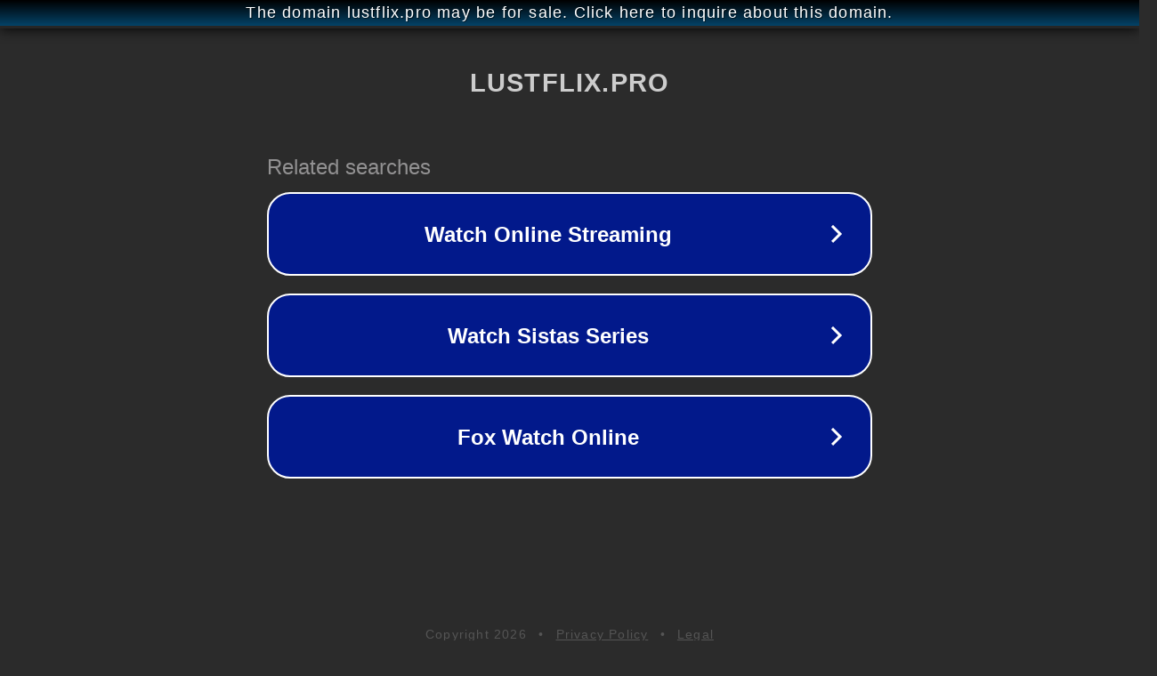

--- FILE ---
content_type: text/html; charset=utf-8
request_url: http://ww25.desi.lustflix.pro/cute-girl-record-nude-selfie/?subid1=20240227-2132-172f-abd8-c9f0a59359c1
body_size: 1222
content:
<!doctype html>
<html data-adblockkey="MFwwDQYJKoZIhvcNAQEBBQADSwAwSAJBANDrp2lz7AOmADaN8tA50LsWcjLFyQFcb/P2Txc58oYOeILb3vBw7J6f4pamkAQVSQuqYsKx3YzdUHCvbVZvFUsCAwEAAQ==_BvuilU4pdbBSyjiEZFW1Vnwzzt/itnAEAWyAy+zWLS6su5ugcOtcYksh4/+J18ebCrFpIn0LU5dVMOA4gntxCg==" lang="en" style="background: #2B2B2B;">
<head>
    <meta charset="utf-8">
    <meta name="viewport" content="width=device-width, initial-scale=1">
    <link rel="icon" href="[data-uri]">
    <link rel="preconnect" href="https://www.google.com" crossorigin>
</head>
<body>
<div id="target" style="opacity: 0"></div>
<script>window.park = "[base64]";</script>
<script src="/bqjZjWNzB.js"></script>
</body>
</html>
